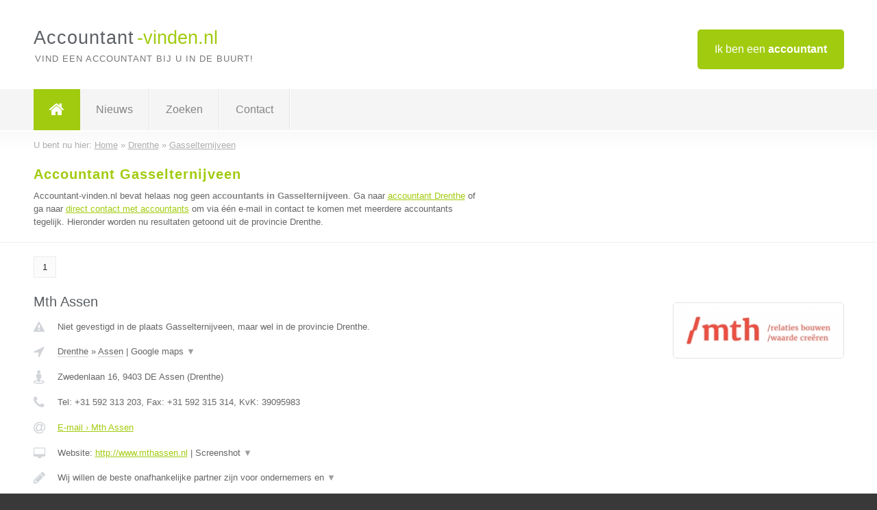

--- FILE ---
content_type: text/html; charset=utf-8
request_url: https://www.accountant-vinden.nl/accountant/drenthe/gasselternijveen
body_size: 4625
content:

<!DOCTYPE html>
<html xmlns="http://www.w3.org/1999/xhtml" xml:lang="nl" lang="nl" dir="ltr">
<head>
<!-- Copyright https://www.jbb-media.nl -->
<title>Accountant Gasselternijveen | Alle accountants in de plaats Gasselternijveen.</title>
<meta http-equiv="Content-Type" content="text/html; charset=UTF-8" />
<meta property="og:title" content="Accountant Gasselternijveen | Alle accountants in de plaats Gasselternijveen." />
<meta property="og:type" content="website" />
<meta property="og:url" content="https://www.accountant-vinden.nl/accountant/drenthe/gasselternijveen" />
<meta property="og:image" content="https://www.accountant-vinden.nl/img/social-og-image.png" />
<meta property="og:description" content="Accountant Gasselternijveen? Vind snel en eenvoudig accountants in de plaats Gasselternijveen." />
<meta name="viewport" content="width=device-width, initial-scale=1" />
<meta name="description" content="Accountant Gasselternijveen? Vind snel en eenvoudig accountants in de plaats Gasselternijveen." />
<meta name="keywords" content="Drenthe,accountant,accountants" />
<meta name="robots" content="index, follow" />
<meta content="IE=edge" http-equiv="X-UA-Compatible" />
<link rel="canonical" href="https://www.accountant-vinden.nl/accountant/drenthe/gasselternijveen" />
<link rel="apple-touch-icon" sizes="180x180" href="https://www.accountant-vinden.nl/apple-touch-icon.png" />
<link rel="icon" type="image/png" sizes="32x32" href="https://www.accountant-vinden.nl/favicon-32x32.png" />
<link rel="icon" type="image/png" sizes="16x16" href="https://www.accountant-vinden.nl/favicon-16x16.png" />
<link rel="manifest" href="https://www.accountant-vinden.nl/site.webmanifest" />
<link rel="mask-icon" href="https://www.accountant-vinden.nl/safari-pinned-tab.svg" color="#a1cb0f" />
<meta name="msapplication-TileColor" content="#a1cb0f" />
<meta name="theme-color" content="#ffffff" />
<link rel="stylesheet" href="https://www.accountant-vinden.nl/lay-out/style-1615647759.css" />
<meta name="google-site-verification" content="rKt1CHi-9DStejgCehjf2XSVyCUsO23zBnCbyJ4TjjA" />
</head>
<body itemscope itemtype="https://schema.org/WebPage">

<div id="bar_top">
	<div class="container clearfix">
		<div id="companies"><a href="https://www.accountant-vinden.nl/bedrijven.html" title="Ik ben een accountant">Ik ben een <strong>accountant</strong></a></div>

		<div id="logo">
			<a href="https://www.accountant-vinden.nl" title="Accountant"><span class="logo_split_a">Accountant</span><span class="logo_split_b">-vinden.nl</span></a>
			<span class="slogan">Vind een accountant bij u in de buurt!</span>
		</div>
	</div>
</div>



<div id="bar_menu">
	<div class="container clearfix">
		<button type="button" id="show-menu" onclick="menu_toggle(); return false;"><i class="fa fa-navicon"></i></button>
		<ul id="menu">
			<li class="home"><a href="https://www.accountant-vinden.nl" title="Accountant"><i class="fa fa-home"></i></a></li>
			<li><a href="https://www.accountant-vinden.nl/nieuws.html" title="Accountant nieuws">Nieuws</a></li>
			<li><a href="https://www.accountant-vinden.nl/zoeken.html" title="Zoeken Accountants">Zoeken</a></li>
			<li><a href="https://www.accountant-vinden.nl/contact.html" title="Contact met Accountant-vinden.nl">Contact</a></li>

			
		</ul>
	</div>
</div>


	<div id="bar_breadcrumbs">
		<div class="container">
			U bent nu hier: <span itemprop="itemListElement" itemscope itemtype="https://schema.org/ListItem"><a href="https://www.accountant-vinden.nl" title="Home" itemprop="item"><span itemprop="name">Home</span></a><meta itemprop="position" content="1" /></span> &raquo; <span itemprop="itemListElement" itemscope itemtype="https://schema.org/ListItem"><a href="https://www.accountant-vinden.nl/accountant/drenthe" title="Accountant Drenthe" itemprop="item"><span itemprop="name">Drenthe</span></a><meta itemprop="position" content="2" /></span> &raquo; <span itemprop="itemListElement" itemscope itemtype="https://schema.org/ListItem"><a href="https://www.accountant-vinden.nl/accountant/drenthe/gasselternijveen" title="Accountant Gasselternijveen" itemprop="item"><span itemprop="name">Gasselternijveen</span></a><meta itemprop="position" content="3" /></span>		</div>
	</div>

	
		<div id="bar_intro">
			<div class="container clearfix">
				<div class="left">
					<h1 title="Accountant Gasselternijveen">Accountant Gasselternijveen</h1>

					
<p>
						Accountant-vinden.nl bevat helaas nog geen <b>accountants in Gasselternijveen</b>. Ga naar <a href="https://www.accountant-vinden.nl/accountant/drenthe" title="Accountant Drenthe">accountant Drenthe</a>
						of ga naar <a href="https://www.accountant-vinden.nl/direct-contact.html" title="Direct contact met accountants">direct contact met accountants</a> om via &eacute;&eacute;n e-mail in contact te komen met meerdere accountants tegelijk.
					Hieronder worden nu resultaten getoond uit de provincie Drenthe.
</p>
				</div>

				<div class="right"></div>
			</div>
		</div>

		<div class="bar_nav">
			<div class="container">
				<a href="https://www.accountant-vinden.nl/accountant/drenthe/gasselternijveen" class="highlight" title="Pagina 1">1</a> 
			</div>
		</div>

		<div id="cont_results" class="multiple">
			
<div class="bar_result" itemscope itemtype="https://schema.org/LocalBusiness">
	<div class="container clearfix">
	<div class="result_left">
		<h2><a href="https://www.accountant-vinden.nl/accountant/drenthe/assen/mth-assen" title="Mth Assen"><span itemprop="name">Mth Assen</span></a></h2>
		<div class="table_result">
			<div class="row">
				<div class="col_a">
					<i class="fa fa-exclamation-triangle small" title="Mededeling &#8250; Mth Assen"></i>
				</div>
				<div class="col_b">
					Niet gevestigd in de plaats Gasselternijveen, maar wel in de provincie Drenthe.
				</div>
			</div>
			<div class="row">
				<div class="col_a">
					<i class="fa fa-location-arrow" title="Provincie en plaats &#8250; Mth Assen"></i>
				</div>
				<div class="col_b">
					<a href="https://www.accountant-vinden.nl/accountant/drenthe" class="a_alternative" title="Accountant Drenthe">Drenthe</a>
					&raquo; <a href="https://www.accountant-vinden.nl/accountant/drenthe/assen" class="a_alternative" title="Accountant Assen">Assen</a>
	 				| <a href="#" onclick="switch_jbb(220,'googlemap','');return false;" class="a_astext" id="change_googlemap_220" title="Google map &#8250; Mth Assen">Google maps <span class="color_a">&#9660;</span></a><div class="maxwidth"><div id="show_googlemap_220" data-title="Mth Assen" data-company="Mth Assen"  data-address="Zwedenlaan 16" data-zipcode="9403 DE" data-place="Assen" data-country="Nederland" data-lat="53.031422" data-lng="6.577603"></div></div>
				</div>
			</div>
			<div class="row">
				<div class="col_a">
					<i class="fa fa-street-view" title="Informatie &#8250; Mth Assen"></i>
				</div>
				<div class="col_b" itemprop="address" itemscope itemtype="https://schema.org/PostalAddress">
					<span itemprop="streetAddress">Zwedenlaan 16</span>, <span itemprop="postalCode">9403 DE</span> <span itemprop="addressLocality">Assen</span> (<span itemprop="addressRegion">Drenthe</span>)
				</div>
			</div>
			<div class="row">
				<div class="col_a">
					<i class="fa fa-phone" title="Telefoonnummer &#8250; Mth Assen"></i>
				</div>
				<div class="col_b">
					Tel: <span itemprop="telephone">+31 592 313 203</span>, 
					Fax: <span itemprop="faxNumber">+31 592 315 314</span>,
					KvK: <span itemprop="taxID">39095983</span>
				</div>
			</div>
			<div class="row">
				<div class="col_a">
					<i class="fa fa-at" title="E-mail &#8250; Mth Assen"></i>
				</div>
				<div class="col_b">
					<a href="https://www.accountant-vinden.nl/e-mail/mth-assen" title="E-mail &#8250; Mth Assen">E-mail &#8250; Mth Assen</a>
				</div>
			</div>
			<div class="row">
				<div class="col_a">
					<i class="fa fa-desktop small" title="Website &#8250; Mth Assen"></i>
				</div>
				<div class="col_b">
 					Website: <a href="http://www.mthassen.nl" title="Mth Assen" onclick="count(220,this.href); return false;" itemprop="item">http://www.mthassen.nl</a> | <a href="#" onclick="switch_jbb(220,'screenshot','http://www.mthassen.nl');return false;" class="a_astext" id="change_screenshot_220" title="Screenshot &#8250; Mth Assen">Screenshot <span class="color_a">&#9660;</span></a><br /><div class="maxwidth"><div id="show_screenshot_220"></div></div>
				</div>
			</div>
			<div class="row">
				<div class="col_a">
					<i class="fa fa-pencil" title="Beschrijving &#8250; Mth Assen"></i>
				</div>
				<div class="col_b" itemprop="description" content="Wij willen de beste onafhankelijke partner zijn voor ondernemers en bestuurders. Onze expertise ligt in de accountancy en advisering. Onze adviesvaardigheden: financiële, fiscale- en juridische advisering, bedrijfsadvisering, financieringen, personeelsbeleid, corporate- en personal finance, recovery en internationaal zakendoen.">
					<div class="clickable_container">
						<a href="#" onclick="switch_jbb(220,'beschrijving','');return false;" class="clickable_ahref" title="Toon / verberg hele beschrijving &#8250; Mth Assen"></a>
						Wij willen de beste onafhankelijke partner zijn voor ondernemers en
						<span id="expand_beschrijving_220"><span class="color_a">&#9660;</span></span>
						<div id="hide_beschrijving_220" class="inline">
							 bestuurders. Onze expertise ligt in de accountancy en advisering. Onze adviesvaardigheden: financiële, fiscale- en juridische advisering, bedrijfsadvisering, financieringen, personeelsbeleid, corporate- en personal finance, recovery en internationaal zakendoen.
							<span class="color_a">&#9650;</span>
						</div>
					</div>
				</div>
			</div>
			<div class="row">
				<div class="col_a">
					<i class="fa fa-tags small" title="Diensten &#8250; Mth Assen"></i>
				</div>
				<div class="col_b">
					<div class="clickable_container">
						<a href="#" onclick="switch_jbb(220,'diensten','');return false;" class="clickable_ahref" title="Toon / verberg alle diensten &#8250; Mth Assen"></a>
						Accountancy, Audit, Belastingadvies, BTW, Corporate Finance, Online
						<span id="expand_diensten_220"><span class="color_a">&#9660;</span></span>
						<div id="hide_diensten_220" class="inline">
							 Diensten, Personeel &amp; Salaris
							<span class="color_a">&#9650;</span>
						</div>
					</div>
				</div>
			</div>
			<div class="row">
				<div class="col_a">
					<i class="fa fa-clock-o" title="Openingstijden &#8250; Mth Assen"></i>
				</div>
				<div class="col_b">
					<a href="#" onclick="switch_jbb(220,'openingstijden','');return false;" class="a_astext" id="change_openingstijden_220" title="Openingstijden &#8250; Mth Assen">Openingstijden <span class="color_a">&#9660;</span></a>
					<div id="hide_openingstijden_220">
						<div class="clickable_container">
							<a href="#" onclick="switch_jbb(220,'openingstijden','');return false;" class="clickable_ahref" title="Verberg openingstijden"></a>
							<div class="openingstijden">
	<table>
		<tr>
			<td>Maandag:</td>
			<td><span itemprop="openingHours" content="Mo 08:00-17:00">08:00 - 17:00</span></td>
		</tr>
		<tr>
			<td>Dinsdag:</td>
			<td><span itemprop="openingHours" content="Tu 08:00-17:00">08:00 - 17:00</span></td>
		</tr>
		<tr>
			<td>Woensdag:</td>
			<td><span itemprop="openingHours" content="We 08:00-17:00">08:00 - 17:00</span></td>
		</tr>
		<tr>
			<td>Donderdag:</td>
			<td><span itemprop="openingHours" content="Th 08:00-17:00">08:00 - 17:00</span></td>
		</tr>
		<tr>
			<td>Vrijdag:</td>
			<td><span itemprop="openingHours" content="Fr 08:00-17:00">08:00 - 17:00</span></td>
		</tr>
		<tr>
			<td>Zaterdag:</td>
			<td>gesloten</td>
		</tr>
		<tr>
			<td>Zondag:</td>
			<td>gesloten</td>
		</tr>
	</table>
</div>

						</div>
					</div>
				</div>
			</div>
			<div class="row">
				<div class="col_a">
					<i class="fa fa-comments" title="Activiteit &#8250; Mth Assen"></i>
				</div>
				<div class="col_b">
					<a href="#" onclick="switch_jbb(220,'tweets','mthadviseurs');return false;" class="a_astext" id="change_tweets_220" title="Laatste tweets &#8250; Mth Assen">Laatste tweets <span class="color_a">&#9660;</span></a>
					| 
					<a href="#" onclick="switch_jbb(220,'facebook','https://www.facebook.com/mthadviseurs');return false;" class="a_astext" id="change_facebook_220" title="Laatste facebook posts &#8250; Mth Assen">Laatste facebook posts <span class="color_a">&#9660;</span></a>
					<div class="maxwidth"><div id="show_activiteit_220"></div></div>
				</div>
			</div>
			<div class="row">
				<div class="col_a">
					<i class="fa fa-user" title="Sociale Media &#8250; Mth Assen"></i>
				</div>
				<div class="col_b">
					Sociale media:
					<div class="social_links">
						<a href="https://twitter.com/mthadviseurs" title="Twitter &#8250; Mth Assen" onclick="open_blank(this.href); return false;"><i class="fa fa-twitter"></i></a>
						<a href="https://www.facebook.com/mthadviseurs" title="Facebook &#8250; Mth Assen" onclick="open_blank(this.href); return false;"><i class="fa fa-facebook"></i></a>
						<a href="https://www.linkedin.com/company/mthadviseurs/" title="Linkedin &#8250; Mth Assen" onclick="open_blank(this.href); return false;"><i class="fa fa-linkedin"></i></a>
						<a href="javascript:alert('Youtube onbekend...');"  title="Youtube &#8250; Mth Assen" class="disable"><i class="fa fa-caret-right"></i></a>
					</div>
				</div>
			</div>
		</div>
	</div>
	<div class="result_right">
		<img src="https://www.accountant-vinden.nl/afbeelding/mth-assen-2.jpg" width="250" height="81" alt="Afbeelding &#8250; Mth Assen" title="Afbeelding &#8250; Mth Assen" class="img_multiple" />
	</div>
	<br class="clear" />
	<div class="result_bottom">
		<div class="result_button">
			<a href="https://www.accountant-vinden.nl/accountant/drenthe/assen/mth-assen" title="Mth Assen">Bekijk volledig profiel</a>
		</div>
		<a href="#" title="Ga naar de boven" class="result_gototop"><i class="fa fa-caret-up"></i></a>
	</div>
	</div>
</div>



<div class="bar_result" itemscope itemtype="https://schema.org/LocalBusiness">
	<div class="container clearfix">
	<div class="result_left">
		<h2><a href="https://www.accountant-vinden.nl/accountant/drenthe/meppel/mth-meppel" title="MTH Meppel"><span itemprop="name">MTH Meppel</span></a></h2>
		<div class="table_result">
			<div class="row">
				<div class="col_a">
					<i class="fa fa-exclamation-triangle small" title="Mededeling &#8250; MTH Meppel"></i>
				</div>
				<div class="col_b">
					Niet gevestigd in de plaats Gasselternijveen, maar wel in de provincie Drenthe.
				</div>
			</div>
			<div class="row">
				<div class="col_a">
					<i class="fa fa-location-arrow" title="Provincie en plaats &#8250; MTH Meppel"></i>
				</div>
				<div class="col_b">
					<a href="https://www.accountant-vinden.nl/accountant/drenthe" class="a_alternative" title="Accountant Drenthe">Drenthe</a>
					&raquo; <a href="https://www.accountant-vinden.nl/accountant/drenthe/meppel" class="a_alternative" title="Accountant Meppel">Meppel</a>
	 				| <a href="#" onclick="switch_jbb(227,'googlemap','');return false;" class="a_astext" id="change_googlemap_227" title="Google map &#8250; MTH Meppel">Google maps <span class="color_a">&#9660;</span></a><div class="maxwidth"><div id="show_googlemap_227" data-title="MTH Meppel" data-company="MTH Meppel"  data-address="Blankenstein 260" data-zipcode="7943 PG" data-place="Meppel" data-country="Nederland" data-lat="52.698864" data-lng="6.207747"></div></div>
				</div>
			</div>
			<div class="row">
				<div class="col_a">
					<i class="fa fa-street-view" title="Informatie &#8250; MTH Meppel"></i>
				</div>
				<div class="col_b" itemprop="address" itemscope itemtype="https://schema.org/PostalAddress">
					<span itemprop="streetAddress">Blankenstein 260</span>, <span itemprop="postalCode">7943 PG</span> <span itemprop="addressLocality">Meppel</span> (<span itemprop="addressRegion">Drenthe</span>)
				</div>
			</div>
			<div class="row">
				<div class="col_a">
					<i class="fa fa-phone" title="Telefoonnummer &#8250; MTH Meppel"></i>
				</div>
				<div class="col_b">
					Tel: <span itemprop="telephone">+31 522 252 727</span>, 
					Fax: <span itemprop="faxNumber">+31 522 262 606</span>,
					KvK: <span itemprop="taxID">39095983</span>
				</div>
			</div>
			<div class="row">
				<div class="col_a">
					<i class="fa fa-at" title="E-mail &#8250; MTH Meppel"></i>
				</div>
				<div class="col_b">
					<a href="https://www.accountant-vinden.nl/e-mail/mth-meppel" title="E-mail &#8250; MTH Meppel">E-mail &#8250; MTH Meppel</a>
				</div>
			</div>
			<div class="row">
				<div class="col_a">
					<i class="fa fa-desktop small" title="Website &#8250; MTH Meppel"></i>
				</div>
				<div class="col_b">
 					Website: <a href="http://www.mthmeppel.nl" title="MTH Meppel" onclick="count(227,this.href); return false;" itemprop="item">http://www.mthmeppel.nl</a> | <a href="#" onclick="switch_jbb(227,'screenshot','http://www.mthmeppel.nl');return false;" class="a_astext" id="change_screenshot_227" title="Screenshot &#8250; MTH Meppel">Screenshot <span class="color_a">&#9660;</span></a><br /><div class="maxwidth"><div id="show_screenshot_227"></div></div>
				</div>
			</div>
			<div class="row">
				<div class="col_a">
					<i class="fa fa-pencil" title="Beschrijving &#8250; MTH Meppel"></i>
				</div>
				<div class="col_b" itemprop="description" content="Wij willen de beste onafhankelijke partner zijn voor ondernemers en bestuurders. Onze expertise ligt in de accountancy en advisering. Onze adviesvaardigheden: financiële, fiscale- en juridische advisering, bedrijfsadvisering, financieringen, personeelsbeleid, corporate- en personal finance, recovery en internationaal zakendoen.">
					<div class="clickable_container">
						<a href="#" onclick="switch_jbb(227,'beschrijving','');return false;" class="clickable_ahref" title="Toon / verberg hele beschrijving &#8250; MTH Meppel"></a>
						Wij willen de beste onafhankelijke partner zijn voor ondernemers en
						<span id="expand_beschrijving_227"><span class="color_a">&#9660;</span></span>
						<div id="hide_beschrijving_227" class="inline">
							 bestuurders. Onze expertise ligt in de accountancy en advisering. Onze adviesvaardigheden: financiële, fiscale- en juridische advisering, bedrijfsadvisering, financieringen, personeelsbeleid, corporate- en personal finance, recovery en internationaal zakendoen.
							<span class="color_a">&#9650;</span>
						</div>
					</div>
				</div>
			</div>
			<div class="row">
				<div class="col_a">
					<i class="fa fa-tags small" title="Diensten &#8250; MTH Meppel"></i>
				</div>
				<div class="col_b">
					<div class="clickable_container">
						<a href="#" onclick="switch_jbb(227,'diensten','');return false;" class="clickable_ahref" title="Toon / verberg alle diensten &#8250; MTH Meppel"></a>
						Accountancy, Audit, Belastingadvies, BTW, Corporate Finance, Online
						<span id="expand_diensten_227"><span class="color_a">&#9660;</span></span>
						<div id="hide_diensten_227" class="inline">
							 Diensten, Personeel &amp; Salaris
							<span class="color_a">&#9650;</span>
						</div>
					</div>
				</div>
			</div>
			<div class="row">
				<div class="col_a">
					<i class="fa fa-clock-o" title="Openingstijden &#8250; MTH Meppel"></i>
				</div>
				<div class="col_b">
					<a href="#" onclick="switch_jbb(227,'openingstijden','');return false;" class="a_astext" id="change_openingstijden_227" title="Openingstijden &#8250; MTH Meppel">Openingstijden <span class="color_a">&#9660;</span></a>
					<div id="hide_openingstijden_227">
						<div class="clickable_container">
							<a href="#" onclick="switch_jbb(227,'openingstijden','');return false;" class="clickable_ahref" title="Verberg openingstijden"></a>
							<div class="openingstijden">
	<table>
		<tr>
			<td>Maandag:</td>
			<td><span itemprop="openingHours" content="Mo 08:00-17:00">08:00 - 17:00</span></td>
		</tr>
		<tr>
			<td>Dinsdag:</td>
			<td><span itemprop="openingHours" content="Tu 08:00-17:00">08:00 - 17:00</span></td>
		</tr>
		<tr>
			<td>Woensdag:</td>
			<td><span itemprop="openingHours" content="We 08:00-17:00">08:00 - 17:00</span></td>
		</tr>
		<tr>
			<td>Donderdag:</td>
			<td><span itemprop="openingHours" content="Th 08:00-17:00">08:00 - 17:00</span></td>
		</tr>
		<tr>
			<td>Vrijdag:</td>
			<td><span itemprop="openingHours" content="Fr 08:00-17:00">08:00 - 17:00</span></td>
		</tr>
		<tr>
			<td>Zaterdag:</td>
			<td>gesloten</td>
		</tr>
		<tr>
			<td>Zondag:</td>
			<td>gesloten</td>
		</tr>
	</table>
</div>

						</div>
					</div>
				</div>
			</div>
			<div class="row">
				<div class="col_a">
					<i class="fa fa-comments" title="Activiteit &#8250; MTH Meppel"></i>
				</div>
				<div class="col_b">
					<a href="#" onclick="switch_jbb(227,'tweets','mthadviseurs');return false;" class="a_astext" id="change_tweets_227" title="Laatste tweets &#8250; MTH Meppel">Laatste tweets <span class="color_a">&#9660;</span></a>
					| 
					<a href="#" onclick="switch_jbb(227,'facebook','https://www.facebook.com/mthadviseurs');return false;" class="a_astext" id="change_facebook_227" title="Laatste facebook posts &#8250; MTH Meppel">Laatste facebook posts <span class="color_a">&#9660;</span></a>
					<div class="maxwidth"><div id="show_activiteit_227"></div></div>
				</div>
			</div>
			<div class="row">
				<div class="col_a">
					<i class="fa fa-user" title="Sociale Media &#8250; MTH Meppel"></i>
				</div>
				<div class="col_b">
					Sociale media:
					<div class="social_links">
						<a href="https://twitter.com/mthadviseurs" title="Twitter &#8250; MTH Meppel" onclick="open_blank(this.href); return false;"><i class="fa fa-twitter"></i></a>
						<a href="https://www.facebook.com/mthadviseurs" title="Facebook &#8250; MTH Meppel" onclick="open_blank(this.href); return false;"><i class="fa fa-facebook"></i></a>
						<a href="https://www.linkedin.com/company/mthadviseurs/" title="Linkedin &#8250; MTH Meppel" onclick="open_blank(this.href); return false;"><i class="fa fa-linkedin"></i></a>
						<a href="javascript:alert('Youtube onbekend...');"  title="Youtube &#8250; MTH Meppel" class="disable"><i class="fa fa-caret-right"></i></a>
					</div>
				</div>
			</div>
		</div>
	</div>
	<div class="result_right">
		<img src="https://www.accountant-vinden.nl/afbeelding/mth-meppel-2.jpg" width="250" height="81" alt="Afbeelding &#8250; MTH Meppel" title="Afbeelding &#8250; MTH Meppel" class="img_multiple" />
	</div>
	<br class="clear" />
	<div class="result_bottom">
		<div class="result_button">
			<a href="https://www.accountant-vinden.nl/accountant/drenthe/meppel/mth-meppel" title="MTH Meppel">Bekijk volledig profiel</a>
		</div>
		<a href="#" title="Ga naar de boven" class="result_gototop"><i class="fa fa-caret-up"></i></a>
	</div>
	</div>
</div>



<div class="bar_result" itemscope itemtype="https://schema.org/LocalBusiness">
	<div class="container clearfix">
	<div class="result_left">
		<h2><a href="https://www.accountant-vinden.nl/accountant/drenthe/roswinkel/administratiekantoor-johanna-janson" title="Administratiekantoor Johanna janson"><span itemprop="name">Administratiekantoor Johanna janson</span></a></h2>
		<div class="table_result">
			<div class="row">
				<div class="col_a">
					<i class="fa fa-exclamation-triangle small" title="Mededeling &#8250; Administratiekantoor Johanna janson"></i>
				</div>
				<div class="col_b">
					Niet gevestigd in de plaats Gasselternijveen, maar wel in de provincie Drenthe.
				</div>
			</div>
			<div class="row">
				<div class="col_a">
					<i class="fa fa-location-arrow" title="Provincie en plaats &#8250; Administratiekantoor Johanna janson"></i>
				</div>
				<div class="col_b">
					<a href="https://www.accountant-vinden.nl/accountant/drenthe" class="a_alternative" title="Accountant Drenthe">Drenthe</a>
					&raquo; <a href="https://www.accountant-vinden.nl/accountant/drenthe/roswinkel" class="a_alternative" title="Accountant Roswinkel">Roswinkel</a>
	 				| <a href="#" onclick="switch_jbb(92,'googlemap','');return false;" class="a_astext" id="change_googlemap_92" title="Google map &#8250; Administratiekantoor Johanna janson">Google maps <span class="color_a">&#9660;</span></a><div class="maxwidth"><div id="show_googlemap_92" data-title="Administratiekantoor Johanna janson" data-company="Administratiekantoor Johanna janson"  data-address="Roswinkelerstraat 119" data-zipcode="7895 AR" data-place="Roswinkel" data-country="Nederland" data-lat="52.83511" data-lng="7.041286"></div></div>
				</div>
			</div>
			<div class="row">
				<div class="col_a">
					<i class="fa fa-street-view" title="Informatie &#8250; Administratiekantoor Johanna janson"></i>
				</div>
				<div class="col_b" itemprop="address" itemscope itemtype="https://schema.org/PostalAddress">
					<span itemprop="streetAddress">Roswinkelerstraat 119</span>, <span itemprop="postalCode">7895 AR</span> <span itemprop="addressLocality">Roswinkel</span> (<span itemprop="addressRegion">Drenthe</span>)
				</div>
			</div>
			<div class="row">
				<div class="col_a">
					<i class="fa fa-phone" title="Telefoonnummer &#8250; Administratiekantoor Johanna janson"></i>
				</div>
				<div class="col_b">
					Tel: <span itemprop="telephone">0591357179</span>, 
					Fax: <span itemprop="faxNumber">-</span>,
					KvK: <span itemprop="taxID">11054945</span>
				</div>
			</div>
			<div class="row">
				<div class="col_a">
					<i class="fa fa-at" title="E-mail &#8250; Administratiekantoor Johanna janson"></i>
				</div>
				<div class="col_b">
					<a href="https://www.accountant-vinden.nl/e-mail/administratiekantoor-johanna-janson" title="E-mail &#8250; Administratiekantoor Johanna janson">E-mail &#8250; Administratiekantoor Johanna janson</a>
				</div>
			</div>
			<div class="row">
				<div class="col_a">
					<i class="fa fa-desktop small" title="Website &#8250; Administratiekantoor Johanna janson"></i>
				</div>
				<div class="col_b">
 					<i>Website onbekend</i>
				</div>
			</div>
			<div class="row">
				<div class="col_a">
					<i class="fa fa-pencil" title="Beschrijving &#8250; Administratiekantoor Johanna janson"></i>
				</div>
				<div class="col_b" itemprop="description" content="Administratiebedrijf voor kleine ondernemers zzp en partikulieren
Administratie , Aangiftes belastingdienst Btw en Balans/jaarrekening
Voor partikulieren tevens aangifte ink/verm bel.2010 Vaste prijs
45.-voor gez. aangifte.inlichtingen 0591-357179 Adm.K.Johanna janson
 Roswinkel ,Website in aanmaak.Email:j.janson2@gmail.com.">
					<div class="clickable_container">
						<a href="#" onclick="switch_jbb(92,'beschrijving','');return false;" class="clickable_ahref" title="Toon / verberg hele beschrijving &#8250; Administratiekantoor Johanna janson"></a>
						Administratiebedrijf voor kleine ondernemers zzp en partikulieren
						<span id="expand_beschrijving_92"><span class="color_a">&#9660;</span></span>
						<div id="hide_beschrijving_92" class="inline">
							<br />
Administratie , Aangiftes belastingdienst Btw en Balans/jaarrekening<br />
Voor partikulieren tevens aangifte ink/verm bel.2010 Vaste prijs<br />
45.-voor gez. aangifte.inlichtingen 0591-357179 Adm.K.Johanna janson<br />
 Roswinkel ,Website in aanmaak.Email:j.janson2@gmail.com.
							<span class="color_a">&#9650;</span>
						</div>
					</div>
				</div>
			</div>
			<div class="row">
				<div class="col_a">
					<i class="fa fa-tags small" title="Diensten &#8250; Administratiekantoor Johanna janson"></i>
				</div>
				<div class="col_b">
					<i>Diensten onbekend</i>
				</div>
			</div>
			<div class="row">
				<div class="col_a">
					<i class="fa fa-clock-o" title="Openingstijden &#8250; Administratiekantoor Johanna janson"></i>
				</div>
				<div class="col_b">
					<i>Openingstijden onbekend</i>
				</div>
			</div>
			<div class="row">
				<div class="col_a">
					<i class="fa fa-user" title="Sociale Media &#8250; Administratiekantoor Johanna janson"></i>
				</div>
				<div class="col_b">
					Sociale media:
					<div class="social_links">
						<a href="javascript:alert('Twitter onbekend...');" title="Twitter &#8250; Administratiekantoor Johanna janson" class="disable"><i class="fa fa-twitter"></i></a>
						<a href="javascript:alert('Facebook onbekend...');" title="Facebook &#8250; Administratiekantoor Johanna janson" class="disable"><i class="fa fa-facebook"></i></a>
						<a href="javascript:alert('Linkedin onbekend...');"  title="Linkedin &#8250; Administratiekantoor Johanna janson" class="disable"><i class="fa fa-linkedin"></i></a>
						<a href="javascript:alert('Youtube onbekend...');"  title="Youtube &#8250; Administratiekantoor Johanna janson" class="disable"><i class="fa fa-caret-right"></i></a>
					</div>
				</div>
			</div>
		</div>
	</div>
	<div class="result_right">
		<img src="https://www.accountant-vinden.nl/img/no-image.png" width="237" height="158" alt="Afbeelding &#8250; Administratiekantoor Johanna janson" title="Afbeelding &#8250; Administratiekantoor Johanna janson" class="img_multiple" />
	</div>
	<br class="clear" />
	<div class="result_bottom">
		<div class="result_button">
			<a href="https://www.accountant-vinden.nl/accountant/drenthe/roswinkel/administratiekantoor-johanna-janson" title="Administratiekantoor Johanna janson">Bekijk volledig profiel</a>
		</div>
		<a href="#" title="Ga naar de boven" class="result_gototop"><i class="fa fa-caret-up"></i></a>
	</div>
	</div>
</div>


		</div>

		<div class="bar_nav">
			<div class="container">
				<a href="https://www.accountant-vinden.nl/accountant/drenthe/gasselternijveen" class="highlight" title="Pagina 1">1</a> 
			</div>
		</div>

		<div id="bar_banners">
	<div class="container">
<a href="https://www.casino-tip.nl/?ref=nl" onclick="open_blank(this.href); return false;" title="Online casino" class="last_ad" rel="nofollow"><img src="https://www.accountant-vinden.nl/img/online-casino.png" width="272" height="172" alt="Online casino" title="Online casino" /></a><a href="https://www.accountant-vinden.nl/contact.html" title="Contact met Accountant-vinden.nl" class="empty">Uw advertentie hier? Mail ons</a><a href="https://www.accountant-vinden.nl/contact.html" title="Contact met Accountant-vinden.nl" class="empty">Uw advertentie hier? Mail ons</a><a href="https://www.accountant-vinden.nl/contact.html" title="Contact met Accountant-vinden.nl" class="empty">Uw advertentie hier? Mail ons</a>
	</div>
</div>

<div id="bar_foottext">
	<div class="container">
		Ik kwam, ik zocht, ik vond - Julius Caesar / 47 v.Chr. ;)
	</div>
</div>


<div id="bar_bottom">
	<div class="container">
		
	<a href="https://twitter.com/VinderNl" onclick="open_blank(this.href); return false;" class="social_icon"><i class="fa fa-twitter"></i></a>	<a href="https://www.facebook.com/vindernl" onclick="open_blank(this.href); return false;" class="social_icon"><i class="fa fa-facebook"></i></a>	<a href="https://nl.linkedin.com/company/bedrijven-vinder-nl" onclick="open_blank(this.href); return false;" class="social_icon"><i class="fa fa-linkedin"></i></a><br /><br />	&copy; <a href="https://www.jbb-media.nl/webdesign-gasselternijveen.html" title="Webdesign JBB Media" rel="nofollow" target="_blank">JBB Media</a>
	| <a href="https://www.accountant-vinden.nl/privacy.html" title="Privacyverklaring">Privacy</a>

	</div>
</div>

<div id="data_info" data-page="place" data-domain="https://www.accountant-vinden.nl" data-country="NL" data-contactlimit="5" data-analytics="UA-23098021-2"></div>

<script src="https://www.accountant-vinden.nl/inc/ajax-1726654254.js.php" async></script>

</body>
</html>


